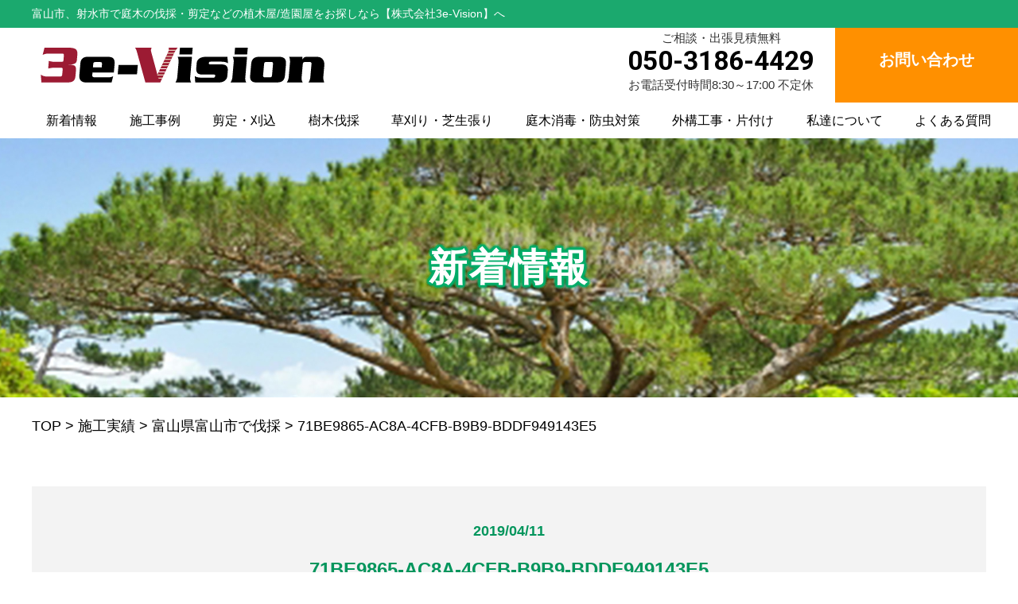

--- FILE ---
content_type: text/html; charset=UTF-8
request_url: https://toyama-bassai-sentei.com/result/%E5%AF%8C%E5%B1%B1%E7%9C%8C%E5%AF%8C%E5%B1%B1%E5%B8%82%E3%81%A7%E4%BC%90%E6%8E%A1/71be9865-ac8a-4cfb-b9b9-bddf949143e5/
body_size: 15624
content:

<!DOCTYPE html>
<html lang="ja">
<head>

<meta property="og:title" content="富山市で庭木の伐採剪定などの植木屋・造園屋 | 3e-Vision">
<meta property="og:type" content="company">
<meta property="og:url" content="https://toyama-bassai-sentei.com">
<meta property="og:site_name" content="富山市で庭木の伐採剪定などの植木屋・造園屋 | 3e-Vision">
<meta property="og:description" content="富山市・射水市を中心に富山県で庭木の伐採・剪定・刈り込みや草刈り・芝刈り、特殊伐採、外構・エクステリアなどの植木屋/造園屋をお探しなら【株式会社3e-Vision】へ">
<meta property="og:locale" content="ja_JP">
<meta property="og:image" content="https://toyama-bassai-sentei.com/wp-content/themes/bassai_cms_v2/images/meta_property_image.jpg">
<meta name="viewport" content="width=device-width,initial-scale=1.0,minimum-scale=1.0,maximum-scale=2.0,user-scalable=yes">
<!-- End Open Graph Protocol -->
<!--[if lt IE 9]>
<script type="text/javascript" src="http://html5shim.googlecode.com/svn/trunk/html5.js"></script>
<![endif]-->
<link rel="canonical" href="https://toyama-bassai-sentei.com" />
<link rel="icon" type="image/vnd.microsoft.icon" href="https://toyama-bassai-sentei.com/wp-content/themes/bassai_cms_v2/favicon.ico">
<link href="https://toyama-bassai-sentei.com/wp-content/themes/bassai_cms_v2/css/drawer.css" rel="stylesheet" type="text/css">
<link href="https://toyama-bassai-sentei.com/wp-content/themes/bassai_cms_v2/css/jquery.bxslider.css" rel="stylesheet" type="text/css">
<link href="https://toyama-bassai-sentei.com/wp-content/themes/bassai_cms_v2/style.css" rel="stylesheet" type="text/css">
<link href="https://fonts.googleapis.com/css?family=Lato" rel="stylesheet">
<link href="https://fonts.googleapis.com/css2?family=Roboto:wght@700&display=swap" rel="stylesheet">
<script type="text/javascript">
//Edge telリンク回避
if(!(navigator.userAgent.indexOf('iPhone') > 0 ) || navigator.userAgent.indexOf('Android') > 0 ){
  document.write('<meta name="format-detection" content="telephone=no">');
  }else{
}
//電話番号リンク
function smtel(telno){
  if((navigator.userAgent.indexOf('iPhone') > 0 ) || navigator.userAgent.indexOf('Android') > 0 ){
  document.write('<a href="tel:'+telno+'">'+telno+'</a>');
  }else{
  document.write(telno);
  }
}
</script>

<script type="text/javascript">
//▼ファイルの読み込みが完了したらLoaderを非表示とする
$(document).ready(function () {
	$('.bxslider').bxSlider();
});
//▼ファイルの読み込みが完了したらLoaderを非表示とする
$(window).load(function () {
	$("#loader").hide();
});
</script>
<!-- データレイヤーの変数を定義 -->
<script>
	window.dataLayer = window.dataLayer || [];
	var telnum = '050-3186-4429';
	dataLayer.push({'telnum':telnum});
</script>
<!-- end データレイヤーの変数を定義 -->
<!-- Google tag (gtag.js) -->
<script async src="https://www.googletagmanager.com/gtag/js?id=G-K3T6SW0FBG"></script>
<script>
  window.dataLayer = window.dataLayer || [];
  function gtag(){dataLayer.push(arguments);}
  gtag('js', new Date());

  gtag('config', 'G-K3T6SW0FBG');
</script>
<!-- Google tag (gtag.js) -->

		<!-- All in One SEO 4.9.0 - aioseo.com -->
		<title>71BE9865-AC8A-4CFB-B9B9-BDDF949143E5 | 富山市で庭木の伐採剪定などの植木屋・造園屋 | 3e-Vision</title>
	<meta name="robots" content="max-image-preview:large" />
	<meta name="author" content="admin_toyama-bassai-sentei"/>
	<link rel="canonical" href="https://toyama-bassai-sentei.com/result/%e5%af%8c%e5%b1%b1%e7%9c%8c%e5%af%8c%e5%b1%b1%e5%b8%82%e3%81%a7%e4%bc%90%e6%8e%a1/71be9865-ac8a-4cfb-b9b9-bddf949143e5/" />
	<meta name="generator" content="All in One SEO (AIOSEO) 4.9.0" />
		<script type="application/ld+json" class="aioseo-schema">
			{"@context":"https:\/\/schema.org","@graph":[{"@type":"BreadcrumbList","@id":"https:\/\/toyama-bassai-sentei.com\/result\/%e5%af%8c%e5%b1%b1%e7%9c%8c%e5%af%8c%e5%b1%b1%e5%b8%82%e3%81%a7%e4%bc%90%e6%8e%a1\/71be9865-ac8a-4cfb-b9b9-bddf949143e5\/#breadcrumblist","itemListElement":[{"@type":"ListItem","@id":"https:\/\/toyama-bassai-sentei.com#listItem","position":1,"name":"\u30db\u30fc\u30e0","item":"https:\/\/toyama-bassai-sentei.com","nextItem":{"@type":"ListItem","@id":"https:\/\/toyama-bassai-sentei.com\/result\/%e5%af%8c%e5%b1%b1%e7%9c%8c%e5%af%8c%e5%b1%b1%e5%b8%82%e3%81%a7%e4%bc%90%e6%8e%a1\/71be9865-ac8a-4cfb-b9b9-bddf949143e5\/#listItem","name":"71BE9865-AC8A-4CFB-B9B9-BDDF949143E5"}},{"@type":"ListItem","@id":"https:\/\/toyama-bassai-sentei.com\/result\/%e5%af%8c%e5%b1%b1%e7%9c%8c%e5%af%8c%e5%b1%b1%e5%b8%82%e3%81%a7%e4%bc%90%e6%8e%a1\/71be9865-ac8a-4cfb-b9b9-bddf949143e5\/#listItem","position":2,"name":"71BE9865-AC8A-4CFB-B9B9-BDDF949143E5","previousItem":{"@type":"ListItem","@id":"https:\/\/toyama-bassai-sentei.com#listItem","name":"\u30db\u30fc\u30e0"}}]},{"@type":"ItemPage","@id":"https:\/\/toyama-bassai-sentei.com\/result\/%e5%af%8c%e5%b1%b1%e7%9c%8c%e5%af%8c%e5%b1%b1%e5%b8%82%e3%81%a7%e4%bc%90%e6%8e%a1\/71be9865-ac8a-4cfb-b9b9-bddf949143e5\/#itempage","url":"https:\/\/toyama-bassai-sentei.com\/result\/%e5%af%8c%e5%b1%b1%e7%9c%8c%e5%af%8c%e5%b1%b1%e5%b8%82%e3%81%a7%e4%bc%90%e6%8e%a1\/71be9865-ac8a-4cfb-b9b9-bddf949143e5\/","name":"71BE9865-AC8A-4CFB-B9B9-BDDF949143E5 | \u5bcc\u5c71\u5e02\u3067\u5ead\u6728\u306e\u4f10\u63a1\u526a\u5b9a\u306a\u3069\u306e\u690d\u6728\u5c4b\u30fb\u9020\u5712\u5c4b | 3e-Vision","inLanguage":"ja","isPartOf":{"@id":"https:\/\/toyama-bassai-sentei.com\/#website"},"breadcrumb":{"@id":"https:\/\/toyama-bassai-sentei.com\/result\/%e5%af%8c%e5%b1%b1%e7%9c%8c%e5%af%8c%e5%b1%b1%e5%b8%82%e3%81%a7%e4%bc%90%e6%8e%a1\/71be9865-ac8a-4cfb-b9b9-bddf949143e5\/#breadcrumblist"},"author":{"@id":"https:\/\/toyama-bassai-sentei.com\/author\/admin_toyama-bassai-sentei\/#author"},"creator":{"@id":"https:\/\/toyama-bassai-sentei.com\/author\/admin_toyama-bassai-sentei\/#author"},"datePublished":"2019-04-11T21:44:39+09:00","dateModified":"2019-04-11T21:44:39+09:00"},{"@type":"Organization","@id":"https:\/\/toyama-bassai-sentei.com\/#organization","name":"\u682a\u5f0f\u4f1a\u793e3e-Vision","description":"\u5bcc\u5c71\u5e02\u30fb\u5c04\u6c34\u5e02\u3092\u4e2d\u5fc3\u306b\u5bcc\u5c71\u770c\u3067\u5ead\u6728\u306e\u4f10\u63a1\u30fb\u526a\u5b9a\u30fb\u5208\u308a\u8fbc\u307f\u3084\u8349\u5208\u308a\u30fb\u829d\u5208\u308a\u3001\u7279\u6b8a\u4f10\u63a1\u3001\u5916\u69cb\u30fb\u30a8\u30af\u30b9\u30c6\u30ea\u30a2\u306a\u3069\u306e\u690d\u6728\u5c4b\/\u9020\u5712\u5c4b\u3092\u304a\u63a2\u3057\u306a\u3089\u3010\u682a\u5f0f\u4f1a\u793e3e-Vision\u3011\u3078","url":"https:\/\/toyama-bassai-sentei.com\/"},{"@type":"Person","@id":"https:\/\/toyama-bassai-sentei.com\/author\/admin_toyama-bassai-sentei\/#author","url":"https:\/\/toyama-bassai-sentei.com\/author\/admin_toyama-bassai-sentei\/","name":"admin_toyama-bassai-sentei","image":{"@type":"ImageObject","@id":"https:\/\/toyama-bassai-sentei.com\/result\/%e5%af%8c%e5%b1%b1%e7%9c%8c%e5%af%8c%e5%b1%b1%e5%b8%82%e3%81%a7%e4%bc%90%e6%8e%a1\/71be9865-ac8a-4cfb-b9b9-bddf949143e5\/#authorImage","url":"https:\/\/secure.gravatar.com\/avatar\/f743079c54aab37d87934a75c1097578?s=96&d=mm&r=g","width":96,"height":96,"caption":"admin_toyama-bassai-sentei"}},{"@type":"WebSite","@id":"https:\/\/toyama-bassai-sentei.com\/#website","url":"https:\/\/toyama-bassai-sentei.com\/","name":"\u5bcc\u5c71\u5e02\u3067\u5ead\u6728\u306e\u4f10\u63a1\u526a\u5b9a\u306a\u3069\u306e\u690d\u6728\u5c4b\u30fb\u9020\u5712\u5c4b | 3e-Vision","description":"\u5bcc\u5c71\u5e02\u30fb\u5c04\u6c34\u5e02\u3092\u4e2d\u5fc3\u306b\u5bcc\u5c71\u770c\u3067\u5ead\u6728\u306e\u4f10\u63a1\u30fb\u526a\u5b9a\u30fb\u5208\u308a\u8fbc\u307f\u3084\u8349\u5208\u308a\u30fb\u829d\u5208\u308a\u3001\u7279\u6b8a\u4f10\u63a1\u3001\u5916\u69cb\u30fb\u30a8\u30af\u30b9\u30c6\u30ea\u30a2\u306a\u3069\u306e\u690d\u6728\u5c4b\/\u9020\u5712\u5c4b\u3092\u304a\u63a2\u3057\u306a\u3089\u3010\u682a\u5f0f\u4f1a\u793e3e-Vision\u3011\u3078","inLanguage":"ja","publisher":{"@id":"https:\/\/toyama-bassai-sentei.com\/#organization"}}]}
		</script>
		<!-- All in One SEO -->

		<style>img:is([sizes="auto" i], [sizes^="auto," i]) { contain-intrinsic-size: 3000px 1500px }</style>
		<link rel="alternate" type="application/rss+xml" title="富山市で庭木の伐採剪定などの植木屋・造園屋 | 3e-Vision &raquo; 71BE9865-AC8A-4CFB-B9B9-BDDF949143E5 のコメントのフィード" href="https://toyama-bassai-sentei.com/result/%e5%af%8c%e5%b1%b1%e7%9c%8c%e5%af%8c%e5%b1%b1%e5%b8%82%e3%81%a7%e4%bc%90%e6%8e%a1/71be9865-ac8a-4cfb-b9b9-bddf949143e5/feed/" />
		<style>
			.lazyload,
			.lazyloading {
				max-width: 100%;
			}
		</style>
		<script type="text/javascript">
/* <![CDATA[ */
window._wpemojiSettings = {"baseUrl":"https:\/\/s.w.org\/images\/core\/emoji\/14.0.0\/72x72\/","ext":".png","svgUrl":"https:\/\/s.w.org\/images\/core\/emoji\/14.0.0\/svg\/","svgExt":".svg","source":{"concatemoji":"https:\/\/toyama-bassai-sentei.com\/wp-includes\/js\/wp-emoji-release.min.js?ver=6.4.7"}};
/*! This file is auto-generated */
!function(i,n){var o,s,e;function c(e){try{var t={supportTests:e,timestamp:(new Date).valueOf()};sessionStorage.setItem(o,JSON.stringify(t))}catch(e){}}function p(e,t,n){e.clearRect(0,0,e.canvas.width,e.canvas.height),e.fillText(t,0,0);var t=new Uint32Array(e.getImageData(0,0,e.canvas.width,e.canvas.height).data),r=(e.clearRect(0,0,e.canvas.width,e.canvas.height),e.fillText(n,0,0),new Uint32Array(e.getImageData(0,0,e.canvas.width,e.canvas.height).data));return t.every(function(e,t){return e===r[t]})}function u(e,t,n){switch(t){case"flag":return n(e,"\ud83c\udff3\ufe0f\u200d\u26a7\ufe0f","\ud83c\udff3\ufe0f\u200b\u26a7\ufe0f")?!1:!n(e,"\ud83c\uddfa\ud83c\uddf3","\ud83c\uddfa\u200b\ud83c\uddf3")&&!n(e,"\ud83c\udff4\udb40\udc67\udb40\udc62\udb40\udc65\udb40\udc6e\udb40\udc67\udb40\udc7f","\ud83c\udff4\u200b\udb40\udc67\u200b\udb40\udc62\u200b\udb40\udc65\u200b\udb40\udc6e\u200b\udb40\udc67\u200b\udb40\udc7f");case"emoji":return!n(e,"\ud83e\udef1\ud83c\udffb\u200d\ud83e\udef2\ud83c\udfff","\ud83e\udef1\ud83c\udffb\u200b\ud83e\udef2\ud83c\udfff")}return!1}function f(e,t,n){var r="undefined"!=typeof WorkerGlobalScope&&self instanceof WorkerGlobalScope?new OffscreenCanvas(300,150):i.createElement("canvas"),a=r.getContext("2d",{willReadFrequently:!0}),o=(a.textBaseline="top",a.font="600 32px Arial",{});return e.forEach(function(e){o[e]=t(a,e,n)}),o}function t(e){var t=i.createElement("script");t.src=e,t.defer=!0,i.head.appendChild(t)}"undefined"!=typeof Promise&&(o="wpEmojiSettingsSupports",s=["flag","emoji"],n.supports={everything:!0,everythingExceptFlag:!0},e=new Promise(function(e){i.addEventListener("DOMContentLoaded",e,{once:!0})}),new Promise(function(t){var n=function(){try{var e=JSON.parse(sessionStorage.getItem(o));if("object"==typeof e&&"number"==typeof e.timestamp&&(new Date).valueOf()<e.timestamp+604800&&"object"==typeof e.supportTests)return e.supportTests}catch(e){}return null}();if(!n){if("undefined"!=typeof Worker&&"undefined"!=typeof OffscreenCanvas&&"undefined"!=typeof URL&&URL.createObjectURL&&"undefined"!=typeof Blob)try{var e="postMessage("+f.toString()+"("+[JSON.stringify(s),u.toString(),p.toString()].join(",")+"));",r=new Blob([e],{type:"text/javascript"}),a=new Worker(URL.createObjectURL(r),{name:"wpTestEmojiSupports"});return void(a.onmessage=function(e){c(n=e.data),a.terminate(),t(n)})}catch(e){}c(n=f(s,u,p))}t(n)}).then(function(e){for(var t in e)n.supports[t]=e[t],n.supports.everything=n.supports.everything&&n.supports[t],"flag"!==t&&(n.supports.everythingExceptFlag=n.supports.everythingExceptFlag&&n.supports[t]);n.supports.everythingExceptFlag=n.supports.everythingExceptFlag&&!n.supports.flag,n.DOMReady=!1,n.readyCallback=function(){n.DOMReady=!0}}).then(function(){return e}).then(function(){var e;n.supports.everything||(n.readyCallback(),(e=n.source||{}).concatemoji?t(e.concatemoji):e.wpemoji&&e.twemoji&&(t(e.twemoji),t(e.wpemoji)))}))}((window,document),window._wpemojiSettings);
/* ]]> */
</script>
<style id='wp-emoji-styles-inline-css' type='text/css'>

	img.wp-smiley, img.emoji {
		display: inline !important;
		border: none !important;
		box-shadow: none !important;
		height: 1em !important;
		width: 1em !important;
		margin: 0 0.07em !important;
		vertical-align: -0.1em !important;
		background: none !important;
		padding: 0 !important;
	}
</style>
<link rel='stylesheet' id='wp-block-library-css' href='https://toyama-bassai-sentei.com/wp-includes/css/dist/block-library/style.min.css?ver=6.4.7' type='text/css' media='all' />
<link rel='stylesheet' id='aioseo/css/src/vue/standalone/blocks/table-of-contents/global.scss-css' href='https://toyama-bassai-sentei.com/wp-content/plugins/all-in-one-seo-pack/dist/Lite/assets/css/table-of-contents/global.e90f6d47.css?ver=4.9.0' type='text/css' media='all' />
<style id='classic-theme-styles-inline-css' type='text/css'>
/*! This file is auto-generated */
.wp-block-button__link{color:#fff;background-color:#32373c;border-radius:9999px;box-shadow:none;text-decoration:none;padding:calc(.667em + 2px) calc(1.333em + 2px);font-size:1.125em}.wp-block-file__button{background:#32373c;color:#fff;text-decoration:none}
</style>
<style id='global-styles-inline-css' type='text/css'>
body{--wp--preset--color--black: #000000;--wp--preset--color--cyan-bluish-gray: #abb8c3;--wp--preset--color--white: #ffffff;--wp--preset--color--pale-pink: #f78da7;--wp--preset--color--vivid-red: #cf2e2e;--wp--preset--color--luminous-vivid-orange: #ff6900;--wp--preset--color--luminous-vivid-amber: #fcb900;--wp--preset--color--light-green-cyan: #7bdcb5;--wp--preset--color--vivid-green-cyan: #00d084;--wp--preset--color--pale-cyan-blue: #8ed1fc;--wp--preset--color--vivid-cyan-blue: #0693e3;--wp--preset--color--vivid-purple: #9b51e0;--wp--preset--gradient--vivid-cyan-blue-to-vivid-purple: linear-gradient(135deg,rgba(6,147,227,1) 0%,rgb(155,81,224) 100%);--wp--preset--gradient--light-green-cyan-to-vivid-green-cyan: linear-gradient(135deg,rgb(122,220,180) 0%,rgb(0,208,130) 100%);--wp--preset--gradient--luminous-vivid-amber-to-luminous-vivid-orange: linear-gradient(135deg,rgba(252,185,0,1) 0%,rgba(255,105,0,1) 100%);--wp--preset--gradient--luminous-vivid-orange-to-vivid-red: linear-gradient(135deg,rgba(255,105,0,1) 0%,rgb(207,46,46) 100%);--wp--preset--gradient--very-light-gray-to-cyan-bluish-gray: linear-gradient(135deg,rgb(238,238,238) 0%,rgb(169,184,195) 100%);--wp--preset--gradient--cool-to-warm-spectrum: linear-gradient(135deg,rgb(74,234,220) 0%,rgb(151,120,209) 20%,rgb(207,42,186) 40%,rgb(238,44,130) 60%,rgb(251,105,98) 80%,rgb(254,248,76) 100%);--wp--preset--gradient--blush-light-purple: linear-gradient(135deg,rgb(255,206,236) 0%,rgb(152,150,240) 100%);--wp--preset--gradient--blush-bordeaux: linear-gradient(135deg,rgb(254,205,165) 0%,rgb(254,45,45) 50%,rgb(107,0,62) 100%);--wp--preset--gradient--luminous-dusk: linear-gradient(135deg,rgb(255,203,112) 0%,rgb(199,81,192) 50%,rgb(65,88,208) 100%);--wp--preset--gradient--pale-ocean: linear-gradient(135deg,rgb(255,245,203) 0%,rgb(182,227,212) 50%,rgb(51,167,181) 100%);--wp--preset--gradient--electric-grass: linear-gradient(135deg,rgb(202,248,128) 0%,rgb(113,206,126) 100%);--wp--preset--gradient--midnight: linear-gradient(135deg,rgb(2,3,129) 0%,rgb(40,116,252) 100%);--wp--preset--font-size--small: 13px;--wp--preset--font-size--medium: 20px;--wp--preset--font-size--large: 36px;--wp--preset--font-size--x-large: 42px;--wp--preset--spacing--20: 0.44rem;--wp--preset--spacing--30: 0.67rem;--wp--preset--spacing--40: 1rem;--wp--preset--spacing--50: 1.5rem;--wp--preset--spacing--60: 2.25rem;--wp--preset--spacing--70: 3.38rem;--wp--preset--spacing--80: 5.06rem;--wp--preset--shadow--natural: 6px 6px 9px rgba(0, 0, 0, 0.2);--wp--preset--shadow--deep: 12px 12px 50px rgba(0, 0, 0, 0.4);--wp--preset--shadow--sharp: 6px 6px 0px rgba(0, 0, 0, 0.2);--wp--preset--shadow--outlined: 6px 6px 0px -3px rgba(255, 255, 255, 1), 6px 6px rgba(0, 0, 0, 1);--wp--preset--shadow--crisp: 6px 6px 0px rgba(0, 0, 0, 1);}:where(.is-layout-flex){gap: 0.5em;}:where(.is-layout-grid){gap: 0.5em;}body .is-layout-flow > .alignleft{float: left;margin-inline-start: 0;margin-inline-end: 2em;}body .is-layout-flow > .alignright{float: right;margin-inline-start: 2em;margin-inline-end: 0;}body .is-layout-flow > .aligncenter{margin-left: auto !important;margin-right: auto !important;}body .is-layout-constrained > .alignleft{float: left;margin-inline-start: 0;margin-inline-end: 2em;}body .is-layout-constrained > .alignright{float: right;margin-inline-start: 2em;margin-inline-end: 0;}body .is-layout-constrained > .aligncenter{margin-left: auto !important;margin-right: auto !important;}body .is-layout-constrained > :where(:not(.alignleft):not(.alignright):not(.alignfull)){max-width: var(--wp--style--global--content-size);margin-left: auto !important;margin-right: auto !important;}body .is-layout-constrained > .alignwide{max-width: var(--wp--style--global--wide-size);}body .is-layout-flex{display: flex;}body .is-layout-flex{flex-wrap: wrap;align-items: center;}body .is-layout-flex > *{margin: 0;}body .is-layout-grid{display: grid;}body .is-layout-grid > *{margin: 0;}:where(.wp-block-columns.is-layout-flex){gap: 2em;}:where(.wp-block-columns.is-layout-grid){gap: 2em;}:where(.wp-block-post-template.is-layout-flex){gap: 1.25em;}:where(.wp-block-post-template.is-layout-grid){gap: 1.25em;}.has-black-color{color: var(--wp--preset--color--black) !important;}.has-cyan-bluish-gray-color{color: var(--wp--preset--color--cyan-bluish-gray) !important;}.has-white-color{color: var(--wp--preset--color--white) !important;}.has-pale-pink-color{color: var(--wp--preset--color--pale-pink) !important;}.has-vivid-red-color{color: var(--wp--preset--color--vivid-red) !important;}.has-luminous-vivid-orange-color{color: var(--wp--preset--color--luminous-vivid-orange) !important;}.has-luminous-vivid-amber-color{color: var(--wp--preset--color--luminous-vivid-amber) !important;}.has-light-green-cyan-color{color: var(--wp--preset--color--light-green-cyan) !important;}.has-vivid-green-cyan-color{color: var(--wp--preset--color--vivid-green-cyan) !important;}.has-pale-cyan-blue-color{color: var(--wp--preset--color--pale-cyan-blue) !important;}.has-vivid-cyan-blue-color{color: var(--wp--preset--color--vivid-cyan-blue) !important;}.has-vivid-purple-color{color: var(--wp--preset--color--vivid-purple) !important;}.has-black-background-color{background-color: var(--wp--preset--color--black) !important;}.has-cyan-bluish-gray-background-color{background-color: var(--wp--preset--color--cyan-bluish-gray) !important;}.has-white-background-color{background-color: var(--wp--preset--color--white) !important;}.has-pale-pink-background-color{background-color: var(--wp--preset--color--pale-pink) !important;}.has-vivid-red-background-color{background-color: var(--wp--preset--color--vivid-red) !important;}.has-luminous-vivid-orange-background-color{background-color: var(--wp--preset--color--luminous-vivid-orange) !important;}.has-luminous-vivid-amber-background-color{background-color: var(--wp--preset--color--luminous-vivid-amber) !important;}.has-light-green-cyan-background-color{background-color: var(--wp--preset--color--light-green-cyan) !important;}.has-vivid-green-cyan-background-color{background-color: var(--wp--preset--color--vivid-green-cyan) !important;}.has-pale-cyan-blue-background-color{background-color: var(--wp--preset--color--pale-cyan-blue) !important;}.has-vivid-cyan-blue-background-color{background-color: var(--wp--preset--color--vivid-cyan-blue) !important;}.has-vivid-purple-background-color{background-color: var(--wp--preset--color--vivid-purple) !important;}.has-black-border-color{border-color: var(--wp--preset--color--black) !important;}.has-cyan-bluish-gray-border-color{border-color: var(--wp--preset--color--cyan-bluish-gray) !important;}.has-white-border-color{border-color: var(--wp--preset--color--white) !important;}.has-pale-pink-border-color{border-color: var(--wp--preset--color--pale-pink) !important;}.has-vivid-red-border-color{border-color: var(--wp--preset--color--vivid-red) !important;}.has-luminous-vivid-orange-border-color{border-color: var(--wp--preset--color--luminous-vivid-orange) !important;}.has-luminous-vivid-amber-border-color{border-color: var(--wp--preset--color--luminous-vivid-amber) !important;}.has-light-green-cyan-border-color{border-color: var(--wp--preset--color--light-green-cyan) !important;}.has-vivid-green-cyan-border-color{border-color: var(--wp--preset--color--vivid-green-cyan) !important;}.has-pale-cyan-blue-border-color{border-color: var(--wp--preset--color--pale-cyan-blue) !important;}.has-vivid-cyan-blue-border-color{border-color: var(--wp--preset--color--vivid-cyan-blue) !important;}.has-vivid-purple-border-color{border-color: var(--wp--preset--color--vivid-purple) !important;}.has-vivid-cyan-blue-to-vivid-purple-gradient-background{background: var(--wp--preset--gradient--vivid-cyan-blue-to-vivid-purple) !important;}.has-light-green-cyan-to-vivid-green-cyan-gradient-background{background: var(--wp--preset--gradient--light-green-cyan-to-vivid-green-cyan) !important;}.has-luminous-vivid-amber-to-luminous-vivid-orange-gradient-background{background: var(--wp--preset--gradient--luminous-vivid-amber-to-luminous-vivid-orange) !important;}.has-luminous-vivid-orange-to-vivid-red-gradient-background{background: var(--wp--preset--gradient--luminous-vivid-orange-to-vivid-red) !important;}.has-very-light-gray-to-cyan-bluish-gray-gradient-background{background: var(--wp--preset--gradient--very-light-gray-to-cyan-bluish-gray) !important;}.has-cool-to-warm-spectrum-gradient-background{background: var(--wp--preset--gradient--cool-to-warm-spectrum) !important;}.has-blush-light-purple-gradient-background{background: var(--wp--preset--gradient--blush-light-purple) !important;}.has-blush-bordeaux-gradient-background{background: var(--wp--preset--gradient--blush-bordeaux) !important;}.has-luminous-dusk-gradient-background{background: var(--wp--preset--gradient--luminous-dusk) !important;}.has-pale-ocean-gradient-background{background: var(--wp--preset--gradient--pale-ocean) !important;}.has-electric-grass-gradient-background{background: var(--wp--preset--gradient--electric-grass) !important;}.has-midnight-gradient-background{background: var(--wp--preset--gradient--midnight) !important;}.has-small-font-size{font-size: var(--wp--preset--font-size--small) !important;}.has-medium-font-size{font-size: var(--wp--preset--font-size--medium) !important;}.has-large-font-size{font-size: var(--wp--preset--font-size--large) !important;}.has-x-large-font-size{font-size: var(--wp--preset--font-size--x-large) !important;}
.wp-block-navigation a:where(:not(.wp-element-button)){color: inherit;}
:where(.wp-block-post-template.is-layout-flex){gap: 1.25em;}:where(.wp-block-post-template.is-layout-grid){gap: 1.25em;}
:where(.wp-block-columns.is-layout-flex){gap: 2em;}:where(.wp-block-columns.is-layout-grid){gap: 2em;}
.wp-block-pullquote{font-size: 1.5em;line-height: 1.6;}
</style>
<script type="text/javascript" src="https://toyama-bassai-sentei.com/wp-includes/js/jquery/jquery.min.js?ver=3.7.1" id="jquery-core-js"></script>
<script type="text/javascript" src="https://toyama-bassai-sentei.com/wp-includes/js/jquery/jquery-migrate.min.js?ver=3.4.1" id="jquery-migrate-js"></script>
<link rel="https://api.w.org/" href="https://toyama-bassai-sentei.com/wp-json/" /><link rel="alternate" type="application/json" href="https://toyama-bassai-sentei.com/wp-json/wp/v2/media/770" /><link rel="EditURI" type="application/rsd+xml" title="RSD" href="https://toyama-bassai-sentei.com/xmlrpc.php?rsd" />
<meta name="generator" content="WordPress 6.4.7" />
<link rel='shortlink' href='https://toyama-bassai-sentei.com/?p=770' />
<link rel="alternate" type="application/json+oembed" href="https://toyama-bassai-sentei.com/wp-json/oembed/1.0/embed?url=https%3A%2F%2Ftoyama-bassai-sentei.com%2Fresult%2F%25e5%25af%258c%25e5%25b1%25b1%25e7%259c%258c%25e5%25af%258c%25e5%25b1%25b1%25e5%25b8%2582%25e3%2581%25a7%25e4%25bc%2590%25e6%258e%25a1%2F71be9865-ac8a-4cfb-b9b9-bddf949143e5%2F" />
<link rel="alternate" type="text/xml+oembed" href="https://toyama-bassai-sentei.com/wp-json/oembed/1.0/embed?url=https%3A%2F%2Ftoyama-bassai-sentei.com%2Fresult%2F%25e5%25af%258c%25e5%25b1%25b1%25e7%259c%258c%25e5%25af%258c%25e5%25b1%25b1%25e5%25b8%2582%25e3%2581%25a7%25e4%25bc%2590%25e6%258e%25a1%2F71be9865-ac8a-4cfb-b9b9-bddf949143e5%2F&#038;format=xml" />
		<script>
			document.documentElement.className = document.documentElement.className.replace('no-js', 'js');
		</script>
				<style>
			.no-js img.lazyload {
				display: none;
			}

			figure.wp-block-image img.lazyloading {
				min-width: 150px;
			}

			.lazyload,
			.lazyloading {
				--smush-placeholder-width: 100px;
				--smush-placeholder-aspect-ratio: 1/1;
				width: var(--smush-image-width, var(--smush-placeholder-width)) !important;
				aspect-ratio: var(--smush-image-aspect-ratio, var(--smush-placeholder-aspect-ratio)) !important;
			}

						.lazyload, .lazyloading {
				opacity: 0;
			}

			.lazyloaded {
				opacity: 1;
				transition: opacity 400ms;
				transition-delay: 0ms;
			}

					</style>
		<noscript><style>.lazyload[data-src]{display:none !important;}</style></noscript><style>.lazyload{background-image:none !important;}.lazyload:before{background-image:none !important;}</style></head>
<body class="drawer drawer--right">

<div id="top">
<!-- ハンバーガーボタン -->
<button type="button" class="drawer-toggle drawer-hamburger sidemenu">
    <span class="tit">メニュー</span>
    <span class="sr-only">toggle navigation</span>
    <span class="drawer-hamburger-icon"></span>
</button>
<nav class="drawer-nav">
    <ul class="drawer-menu">
        <li class="white">メニュー</li>
        <li><a href="https://toyama-bassai-sentei.com">TOP</a></li>
        <li><a href="https://toyama-bassai-sentei.com/result/">施工事例</a></li>
        <li><a href="https://toyama-bassai-sentei.com/news/">新着情報</a></li>
        <li><a href="https://toyama-bassai-sentei.com/pruning/">剪定・刈込</a></li>
        <li><a href="https://toyama-bassai-sentei.com/felling/">樹木伐採</a></li>
        <li><a href="https://toyama-bassai-sentei.com/mowing/">草刈り・芝生張り</a></li>
        <li><a href="https://toyama-bassai-sentei.com/disinfect/">庭木消毒・防虫対策</a></li>
        <li><a href="https://toyama-bassai-sentei.com/exterior/">外構工事・片付け</a></li>
        <li><a href="https://toyama-bassai-sentei.com/company/">私達について</a></li>
        <li><a href="https://toyama-bassai-sentei.com/faq/">よくある質問</a></li>
        <li><a href="https://toyama-bassai-sentei.com/contact/">お問い合わせ</a></li>
        <li>
            <div class="telarea cf textC bgGray">
                <p>お気軽にお電話、お問い合わせください</p>
                <div class="number">
                    <div class="tel"><script type="text/javascript">smtel('050-3186-4429');</script></div>
                </div>
                <p>8:30～17:00不定休</p>
                <p class="contact"><a href="https://toyama-bassai-sentei.com/contact/"><img data-src="https://toyama-bassai-sentei.com/wp-content/themes/bassai_cms_v2/images/header/btnContact.png" alt="メールはこちら" src="[data-uri]" class="lazyload" style="--smush-placeholder-width: 216px; --smush-placeholder-aspect-ratio: 216/37;"></a></p>
            </div><!-- .telarea end -->
        </li>
    </ul>
</nav>
<header id="header">
    <p class="telArea sp">
        <span class="img">
            <a href="tel:050-3186-4429"><img data-src="https://toyama-bassai-sentei.com/wp-content/themes/bassai_cms_v2/images/header/tel_btn.png" alt="tel" src="[data-uri]" class="lazyload" style="--smush-placeholder-width: 99px; --smush-placeholder-aspect-ratio: 99/99;"></a>
        </span>
    </p>
    <div class="upper">
        <div class="contentWrp white">
            <h1>富山市、射水市で庭木の伐採・剪定などの植木屋/造園屋をお探しなら【株式会社3e-Vision】へ</h1>
        </div><!-- .inner end -->
    </div><!-- .upper end -->
    <div class="lower">
        <h2 class="logoArea">
            <a href="https://toyama-bassai-sentei.com/">
                <span class="shopname"><img data-src="https://toyama-bassai-sentei.com/wp-content/themes/bassai_cms_v2/images/header/3e-vision.png" alt="3e-vision" src="[data-uri]" class="lazyload" style="--smush-placeholder-width: 357px; --smush-placeholder-aspect-ratio: 357/44;"></span>
            </a>
        </h2>
        <!-- <p class="cardArea img pc"><img data-src="https://toyama-bassai-sentei.com/wp-content/themes/bassai_cms_v2/images/header/card.png" alt="クレジットカード対応" src="[data-uri]" class="lazyload" style="--smush-placeholder-width: 447px; --smush-placeholder-aspect-ratio: 447/91;"></p> -->
        <div class="telArea textC pc">
            <p class="sodan pc">ご相談・出張見積無料</p>
            <p class="tel">
                <span class="pc">
                    <span class="num roboto"><a href="https://toyama-bassai-sentei.com/tel/">050-3186-4429</a></span>
                </span>
            </p>
            <p class="time pc">お電話受付時間8:30～17:00&nbsp;不定休</p>
        </div>
        <p class="contact pc btn bold"><a href="https://toyama-bassai-sentei.com/contact/"></a>お問い合わせ</p>
    </div><!-- .lower end -->
</header>
<div class="g_naviWrap pc">
    <nav id="gnav" class="textC">
        <ul class="flex flex2">
            <li><a href="https://toyama-bassai-sentei.com/news/">新着情報</a></li>
            <li><a href="https://toyama-bassai-sentei.com/result/">施工事例</a></li>
            <li><a href="https://toyama-bassai-sentei.com/pruning/">剪定・刈込</a></li>
            <li><a href="https://toyama-bassai-sentei.com/felling/">樹木伐採</a></li>
            <li><a href="https://toyama-bassai-sentei.com/mowing/">草刈り・芝生張り</a></li>
            <li><a href="https://toyama-bassai-sentei.com/disinfect/">庭木消毒・防虫対策</a></li>
            <li><a href="https://toyama-bassai-sentei.com/exterior/">外構工事・片付け</a></li>
            <li><a href="https://toyama-bassai-sentei.com/company/">私達について</a></li>
            <li><a href="https://toyama-bassai-sentei.com/faq/">よくある質問</a></li>
        </ul>
    </nav>
</div>

<div id="mainImage" class="news">
    <div class="mainTit">
        <h1>新着情報</h1>
    </div>
</div><!-- .main_title -->

<!-- ▼breadcrumb start -->
<div class="breadcrumb">
    <div class="contentWrp">
        <!-- Breadcrumb NavXT 7.4.1 -->
<span property="itemListElement" typeof="ListItem"><a property="item" typeof="WebPage" title="TOPへ移動" href="https://toyama-bassai-sentei.com" class="home"><span property="name">TOP</span></a><meta property="position" content="1"></span> &gt; <span property="itemListElement" typeof="ListItem"><a property="item" typeof="WebPage" title="施工実績へ移動" href="https://toyama-bassai-sentei.com/result/" class="archive post-result-archive"><span property="name">施工実績</span></a><meta property="position" content="2"></span> &gt; <span property="itemListElement" typeof="ListItem"><a property="item" typeof="WebPage" title="富山県富山市で伐採へ移動" href="https://toyama-bassai-sentei.com/result/%e5%af%8c%e5%b1%b1%e7%9c%8c%e5%af%8c%e5%b1%b1%e5%b8%82%e3%81%a7%e4%bc%90%e6%8e%a1/" class="post post-result"><span property="name">富山県富山市で伐採</span></a><meta property="position" content="3"></span> &gt; <span property="itemListElement" typeof="ListItem"><span property="name">71BE9865-AC8A-4CFB-B9B9-BDDF949143E5</span><meta property="position" content="4"></span>    </div>
</div>
<!-- ▲breadcrumb　end -->

<div id="result">
        <section class="result news">
        <div class="contentWrp">
            <div class="archivePost bgF3">
                <article>
                    <p class="date fs18 bold">2019/04/11</p>
                    <h2 class="h3">71BE9865-AC8A-4CFB-B9B9-BDDF949143E5</h2>
                                        <div class="txt freeeditor mt50"><p class="attachment"><a href='https://toyama-bassai-sentei.com/wp-content/uploads/2019/04/71BE9865-AC8A-4CFB-B9B9-BDDF949143E5-scaled.jpeg'><img fetchpriority="high" decoding="async" width="225" height="300" src="[data-uri]" class="attachment-medium size-medium lazyload" alt=""   data-src="https://toyama-bassai-sentei.com/wp-content/uploads/2019/04/71BE9865-AC8A-4CFB-B9B9-BDDF949143E5-225x300.jpeg" data-srcset="https://toyama-bassai-sentei.com/wp-content/uploads/2019/04/71BE9865-AC8A-4CFB-B9B9-BDDF949143E5-225x300.jpeg 225w, https://toyama-bassai-sentei.com/wp-content/uploads/2019/04/71BE9865-AC8A-4CFB-B9B9-BDDF949143E5-768x1024.jpeg 768w, https://toyama-bassai-sentei.com/wp-content/uploads/2019/04/71BE9865-AC8A-4CFB-B9B9-BDDF949143E5-1152x1536.jpeg 1152w, https://toyama-bassai-sentei.com/wp-content/uploads/2019/04/71BE9865-AC8A-4CFB-B9B9-BDDF949143E5-1536x2048.jpeg 1536w, https://toyama-bassai-sentei.com/wp-content/uploads/2019/04/71BE9865-AC8A-4CFB-B9B9-BDDF949143E5-scaled.jpeg 1920w" data-sizes="auto" data-eio-rwidth="225" data-eio-rheight="300" /><noscript><img fetchpriority="high" decoding="async" width="225" height="300" src="https://toyama-bassai-sentei.com/wp-content/uploads/2019/04/71BE9865-AC8A-4CFB-B9B9-BDDF949143E5-225x300.jpeg" class="attachment-medium size-medium" alt="" srcset="https://toyama-bassai-sentei.com/wp-content/uploads/2019/04/71BE9865-AC8A-4CFB-B9B9-BDDF949143E5-225x300.jpeg 225w, https://toyama-bassai-sentei.com/wp-content/uploads/2019/04/71BE9865-AC8A-4CFB-B9B9-BDDF949143E5-768x1024.jpeg 768w, https://toyama-bassai-sentei.com/wp-content/uploads/2019/04/71BE9865-AC8A-4CFB-B9B9-BDDF949143E5-1152x1536.jpeg 1152w, https://toyama-bassai-sentei.com/wp-content/uploads/2019/04/71BE9865-AC8A-4CFB-B9B9-BDDF949143E5-1536x2048.jpeg 1536w, https://toyama-bassai-sentei.com/wp-content/uploads/2019/04/71BE9865-AC8A-4CFB-B9B9-BDDF949143E5-scaled.jpeg 1920w" sizes="(max-width: 225px) 100vw, 225px" data-eio="l" /></noscript></a></p>
</div>
                </article>
            </div><!-- .archivePost -->
        </div>
	</section><!-- #casetop end -->
        
    <section class="pagenav">
        <div class="contentWrp">
            <div class="flex flex1">
                <p class="left">
                                </p>
                <p class="btn"><a href="https://toyama-bassai-sentei.com/result/"></a>一覧に戻る</p>
                <p class="right">
                                </p>
            </div>
        </div>
    </section>
</div><!-- #case-detail end -->

<article>
    <section class="page voice pt100 pb100">
        <div class="contentWrpS">
            <h2 class="img"><img data-src="https://toyama-bassai-sentei.com/wp-content/themes/bassai_cms_v2/images/voice/h2.png" alt="お客様の声" src="[data-uri]" class="lazyload" style="--smush-placeholder-width: 467px; --smush-placeholder-aspect-ratio: 467/100;"></h2>
            <ul class="flex flex1 flex-wrap col3">
                <li>
                    <h3>富山県高岡市<br>お庭草刈り・敷砂利</h3>
                    <div class="bgWhite">
                        <p class="img"><img data-src="https://toyama-bassai-sentei.com/wp-content/themes/bassai_cms_v2/images/voice/voice01.jpg" alt="" src="[data-uri]" class="lazyload" style="--smush-placeholder-width: 350px; --smush-placeholder-aspect-ratio: 350/390;"></p>
                        <p class="txt fs20">お庭に生い茂った雑草を刈り、整地、敷砂利いたしました。</p>
                    </div>
                </li>
                <li>
                    <h3>富山県高岡市<br>伐根</h3>
                    <div class="bgWhite">
                        <p class="img"><img data-src="https://toyama-bassai-sentei.com/wp-content/themes/bassai_cms_v2/images/voice/voice02.jpg" alt="" src="[data-uri]" class="lazyload" style="--smush-placeholder-width: 350px; --smush-placeholder-aspect-ratio: 350/390;"></p>
                        <p class="txt fs20">お庭の壁の際に植えていた植木を伐根いたしました。</p>
                    </div>
                </li>
                <li>
                    <h3>富山県富山市<br>お庭作り</h3>
                    <div class="bgWhite">
                        <p class="img"><img data-src="https://toyama-bassai-sentei.com/wp-content/themes/bassai_cms_v2/images/voice/voice03.jpg" alt="" src="[data-uri]" class="lazyload" style="--smush-placeholder-width: 350px; --smush-placeholder-aspect-ratio: 350/390;"></p>
                        <p class="txt fs20">花壇と砂利敷きの施工を行いました。</p>
                    </div>
                </li>
            </ul>
        </div>
    </section> 
    <section class="faq">
        <div class="contentWrp">
            <h2 class="bold textC">よくある質問</h2>
            <table>
                <thead>
                    <tr>
                        <th class="fs36 bold">Q</th>
                        <td class="fs30">剪定料金以外になにか料金はかかりますか?</td>
                    </tr>
                </thead>
                <tbody>
                    <tr>
                        <th class="fs36 bold">A</th>
                        <td class="fs20">基本的にはかかりません。富山県であれば、出張費はいただいておりません。<br>※ 上記以外の遠方の場合は、別途出張費がかかります。<br>※ 最低料金総額3,000円～となります。<br>※ 伺った際、作業が困難な場合(ツタが絡んでいる、足場が狭い、等)は、別途料金がかかる場合もあります。</td>
                    </tr>
                </tbody>
            </table>
            <table>
                <thead>
                    <tr>
                        <th class="fs36 bold">Q</th>
                        <td class="fs30">1本からでも来てもらえますか?</td>
                    </tr>
                </thead>
                <tbody>
                    <tr>
                        <th class="fs36 bold">A</th>
                        <td class="fs20">もちろんです。最低料金(総額3,000円)以上であれば、お伺いいたします。</td>
                    </tr>
                </tbody>
            </table>
            <table>
                <thead>
                    <tr>
                        <th class="fs36 bold">Q</th>
                        <td class="fs30">切った枝などの処理は、お願いできますか?</td>
                    </tr>
                </thead>
                <tbody>
                    <tr>
                        <th class="fs36 bold">A</th>
                        <td class="fs20">もちろんです。基本は料金内で対応致しますが、量が多くなる場合は事前に、ご案内し、ご了承いただいた上で作業致します。</td>
                    </tr>
                </tbody>
            </table>
        </div>
    </section>
    <!-- ▼共通出張エリア▼ -->
    
<section class="area pb60">
    <div class="contentWrp">
        <div class="upper img">
            <!-- <span><img data-src="https://toyama-bassai-sentei.com/wp-content/themes/bassai_cms_v2/images/area/upper.png" alt="木・枝が伸びすぎ・・・雑草が茂りすぎ・・・最短即日30分ですぐに駆けつけます！" src="[data-uri]" class="lazyload" style="--smush-placeholder-width: 975px; --smush-placeholder-aspect-ratio: 975/257;"></span> -->
            <div>
                <p><img data-src="https://toyama-bassai-sentei.com/wp-content/themes/bassai_cms_v2/images/area/img.png" width="248px" height="257px" alt="" src="[data-uri]" class="lazyload" style="--smush-placeholder-width: 248px; --smush-placeholder-aspect-ratio: 248/257;"></p>
            </div>
            <div>
                <p>木・枝が伸び過ぎ…雑草が茂りすぎ…</p>
                <div>
                    <p><span>最短最速</span>３０分</p>
                    <p><span>\すぐに駆けつけます！/</span>出張対応エリア</p>
                </div>
            </div>
        </div>
        <div class="lower">
            <div class="inner">
                <table class="mb15 bgWhite">
                    <tr>
                        <th class="h2">富山県</th>
                        <td class="fs28">富山市、高岡市、射水市、氷見市、小矢部市、砺波市、南砺市など周辺エリア対応</td>
                    </tr>
                </table>
                <p class="bottom noto">
                    <span class="shop_name">株式会社3e-Visionが</span><br class="brNone">
                    <!-- <img data-src="https://toyama-bassai-sentei.com/wp-content/themes/bassai_cms_v2/images/area/bottom.png" alt="株式会社3e-Visionがお庭きれいにいたします！" src="[data-uri]" class="lazyload" style="--smush-placeholder-width: 1988px; --smush-placeholder-aspect-ratio: 1988/202;"> -->
                    <span id="areatext02">お庭きれい</span>にいたします！
                </p>
            </div>
        </div>
    </div>
</section>
    <!-- ▲共通出張エリア▲ -->
    <!-- ▼共通コンタクト▼ -->
    
<section class="contactArea">
    <div class="contentWrp">
        <h2>
            <!-- <span class="img"><img data-src="https://toyama-bassai-sentei.com/wp-content/themes/bassai_cms_v2/images/contact/h2.png" alt="雑草放置・枝伸び放題そんな状態でも株式会社3e-Visionにご相談ください 遠隔地の伐採・草刈りもご相談受付中！" src="[data-uri]" class="lazyload" style="--smush-placeholder-width: 1150px; --smush-placeholder-aspect-ratio: 1150/121;"></span> -->
            雑草放置・枝伸び放題そんな状態でもご相談ください<br>遠隔地の伐採・草刈りもご相談受付中！
        </h2>
        <!-- <p class="icon img"><img data-src="https://toyama-bassai-sentei.com/wp-content/themes/bassai_cms_v2/images/contact/icon.png" alt="草木1本からOK 出張見積無料 伐採・草刈り・敷砂利なんでも対応!!" src="[data-uri]" class="lazyload" style="--smush-placeholder-width: 798px; --smush-placeholder-aspect-ratio: 798/153;"></p> -->
        <div class="icon img">
            <div><p><img data-src="https://toyama-bassai-sentei.com/wp-content/themes/bassai_cms_v2/images/contact/iconcheck.png" alr="できます" src="[data-uri]" class="lazyload" style="--smush-placeholder-width: 70px; --smush-placeholder-aspect-ratio: 70/58;">草木1本からＯＫ</p>
            <p><img data-src="https://toyama-bassai-sentei.com/wp-content/themes/bassai_cms_v2/images/contact/iconcheck.png" alr="できます" src="[data-uri]" class="lazyload" style="--smush-placeholder-width: 70px; --smush-placeholder-aspect-ratio: 70/58;">出張見積無料</p></div>
            <p><img data-src="https://toyama-bassai-sentei.com/wp-content/themes/bassai_cms_v2/images/contact/iconcheck.png" alr="できます" src="[data-uri]" class="lazyload" style="--smush-placeholder-width: 70px; --smush-placeholder-aspect-ratio: 70/58;">伐採・草刈り・敷砂利なんでも対応!!</p>
        </div>
        <div class="telArea">
            <p class="img">
                <img data-src="https://toyama-bassai-sentei.com/wp-content/themes/bassai_cms_v2/images/contact/bgTel.png" alt="お客様の要望に寄り添います！相談無料！お電話はクリック" src="[data-uri]" class="lazyload" style="--smush-placeholder-width: 944px; --smush-placeholder-aspect-ratio: 944/183;">
            </p>
            <p class="tel">
                <span class="pc">
                    <span class="num roboto">
                        <a href="https://toyama-bassai-sentei.com/tel/">050-3186-4429</a>
                    </span>
                </span>
                <span class="sp">
                    <span class="num roboto"><script type="text/javascript">smtel('050-3186-4429');</script></span>
                </span>
            </p>
            <p class="time">お電話受付時間：8:30～17:00&nbsp;不定休</p>
        </div>
        <!-- <p class="card img">
            <span class="pc"><img data-src="https://toyama-bassai-sentei.com/wp-content/themes/bassai_cms_v2/images/contact/card.png" alt="各種クレジットカード利用可能" src="[data-uri]" class="lazyload" style="--smush-placeholder-width: 1200px; --smush-placeholder-aspect-ratio: 1200/140;"></span>
            <span class="sp"><img data-src="https://toyama-bassai-sentei.com/wp-content/themes/bassai_cms_v2/images/contact/cardS.png" alt="各種クレジットカード利用可能" src="[data-uri]" class="lazyload" style="--smush-placeholder-width: 686px; --smush-placeholder-aspect-ratio: 686/212;"></span>
        </p> -->
    </div>
</section>
    <!-- ▲共通コンタクト▲ -->
    <!-- ▼共通災害時▼ -->
    
<section id="disaster" class="pb150">
    <div class="contentWrp img">
        <p class="icon"><img data-src="https://toyama-bassai-sentei.com/wp-content/themes/bassai_cms_v2/images/disaster/icon.png" alt="" src="[data-uri]" class="lazyload" style="--smush-placeholder-width: 140px; --smush-placeholder-aspect-ratio: 140/133;"></p>
        <h2 class="red3 bold">
            <!-- <img data-src="https://toyama-bassai-sentei.com/wp-content/themes/bassai_cms_v2/images/disaster/h2.png" alt="台風・災害時にご用命ください！" src="[data-uri]" class="lazyload" style="--smush-placeholder-width: 794px; --smush-placeholder-aspect-ratio: 794/57;"> -->
            台風・災害時にご用命ください！
        </h2>
        <p class="txt white fs24">台風などの災害時に自宅の庭の木の枝が折れて飛んで・・・<br>敷地内の木が倒れて・・・<br>事故につながる場合がございます。事前の備えももちろん、　散乱した木々や草の処理など事後のことでも当社をご用命ください！</p>
    </div>
</section>    <!-- ▲共通災害時▲ -->
</article>

<footer id="footer" class="site_footer t-gutter" role="contentinfo">
    <div class="upper">
        <div class="contentWrpS">
            <div class="left col2">
                <p class="shopname">株式会社3e-Vision</p>
                <p class="fs20 address"><span>〒930-0881</span>&nbsp;<span>富山県富山市安養坊357-6 D-BOX安養坊101号</span></p>
                <p class="fs20">
                    富山市、射水市周辺で庭木の伐採・剪定・刈り込みや草刈り・芝刈り、特殊伐採、外構・エクステリアなど...<br>植木屋/造園屋をお探しならお任せください！<br><br>信頼の技術と誠実な対応で「株式会社3e-Vision」がお客様のご要望にお応えします。
                </p>
            </div>
        </div>
    </div>
    <div class="map">
        <iframe width="1800" height="450" frameborder="0" scrolling="no" marginheight="0" marginwidth="0"  data-src="https://maps.google.co.jp/maps?q=富山県富山市安養坊357-6 D-BOX安養坊101号&amp;z=14&amp;output=embed" class="lazyload"></iframe>
    </div>
    <div class="lower pt60 pb100">
        <div class="contentWrpS">
            <div class="service-area mb20">
                <h3 class="fs32 bold">対応エリア</h3>
                <p>富山県:富山市、高岡市、射水市、氷見市、小矢部市、砺波市、南砺市など周辺エリア対応</p>
            </div>
            <div class="tree">
                <h3 class="fs32 bold">対応樹木一覧</h3>
                <div class="treelist mb10">
                    <h4 class="fs24">常緑広葉樹</h4>
                    <p>アオキ、アカガシ、アセビ、アベリア、アラカシ、アリドオシ、イスノキ、イヌツゲ、ウバメガシ、ウラジロガシ、エゾユズリハ、オオムラサキツツジ、オガタマノキ、オタフクナンテン、オリーブ、カクレミノ、カゴノキ、カナメモチ、カラタチバナ、カラタネオガタマ、カンツバキ、キョウチクトウ、キリシマツツジ、ギンバイカ、キンメツゲ、キンモクセイ、ギンモクセイ、ミモザ、ギンヨウアカシア、クスノキ、クチナシ、クロガネモチ、ゲッケイジュ、サカキ、サザンカ、サツキツツジ、サンゴジュ、シキミ、シマトネリコ、シャクナゲ、シャシャンポ、シャリンバイ、シラカシ、シロダモ、ジンチョウゲ、スダジイ、セイヨウバクチノキ、センリョウ、ソヨゴ、タイサンボク、タチカンツバキ、タブノキ、タラヨウ、チャノキ、ツゲ、トウネズミモチ、トキワマンサク、トベラ、ナナミノキ、ナワシログミ、ナンテン、ニッケイ、ネズミモチ、ハイノキ、バクチノキ、ハクチョウゲ、ハマヒサカキ、ヒイラギ、ヒイラギナンテン、ヒイラギモクセイ、ヒサカキ、ピラカンサス、ビワ、プリペット、ベニカナメ、ベニカナメモチ、ボックスウッド、マサキ、マテバシイ、マホニアコンヒューサ、マメツゲ、マンリョウ、モチノキ、モッコク、ヤシ、ヤツデ、ヤブコウジ、ヤブツバキ、ヤブニッケイ、ヤマグルマ、ヤマモモ、ユーカリノキ、ユズ、ユズリハ、リンボク、レッドロビン</p>
                </div>
                <div class="treelist mb10">
                    <h4 class="fs24">常緑針葉樹</h4>
                    <p>アカマツ、アスナロ、イチイ、イトヒバ、イヌガヤ、イヌマキ、ウラジロモミ、エゾマツ、カイヅカイブキ、カヤ、キャラボク、クジャクヒバ、クロベ、クロマツ、コウヤマキ、コウヨウザン、コノテガシワ、コメツガ、ゴヨウマツ、コニファー、ゴールドクレスト、サワラ、シノブヒバ、シラビソ、スギ、ダイオウショウ、タギョウショウ、チャボヒバ、チョウセンマキ、ツガ、テーダマツ、ドイ、ツトウヒ、トウヒ、ナギナギ、ペディアニオイヒバ、ネズミサシ、ハイネズ、ハイビャクシンハイビャクシン、ヒノキ、ヒノキアスナロ、ヒマラヤスギ、モミノキ、ラカンマキ</p>
                </div>
                <div class="treelist mb10">
                    <h4 class="fs24">落葉広葉樹</h4>
                    <p>アオギリ、アオダモ、アオハダ、アカシデ、アカメガシワ、アキグミ、アキニレ、アサガラ、アサダ、アジサイ、アズキナシ、アブラギリ、アブラチャン、アベマキ、アメリカデイゴ、アワブキ、アンズ、イイギリ、イタヤカエデ、イチジク、イヌエンジュ、イヌシデ、イヌビワ、イヌブナ、イボタノキ、イロハモミジ、ウグイスカグラ、ウコギ、ウチワノキ、ウツギ、ウメ、ウメモドキ、ウルシ、ウワミズザクラ、エゴノキ、エノキ、エンジュ、オウバイ、オオカメノキ、オオカンザクラ、オオシマザクラ、オオデマリ、オトコヨウゾメ、オオモクゲンジ、オニグルミ、カイノキ、カキ、ガクアジサイ、カジカエデ、カジノキ、カシワ、カシワバアジサイ、カツラ、ガマズミ、カマツカ、カラタチ、カリン、カンヒザクラ、カンレンボク、キササゲ、キソケイ、キハダ、キブシ、キリ、キンギンボク、キンシバイ、クコ、クサギ、クヌギ、クマシデ、クマノミズキ、クリ、クロモジ、ケヤキ、ゲンカイツツジ、コウゾ、コデマリ、コナラ、コバノガマズミ、コブシ、ゴマギ、ゴンズイ、サイカチ、ザクロ、サトウカエデ、サラサドウダン、サルスベリ、サワグルミ、サワフタギ、サンザシ、サンシュユ、サンショウ、シジミバナ、シダレヤナギ、シデコブシ、シナノキ、シモツケ、ジューンベリー、シラカバ、シラキ、シロモジ、ズミ、スモモ、スモークツリー、セイヨウボダイジュ、セイヨウニンジンボク、センダン、ソメイヨシノ、タイワンフウ、タニウツギ、ダンコウバイ、チドリノキ、チャンチン、チンシバイ、ツクバネウツギ、テンダイウヤク、トウカエデ、ドウダンツツジ、ドクウツギ、トサミズキ、トチノキ、トチュウ、トネリコ、ナツツバキ、ナツメ、ナツハゼ、ナナカマド、ナンキンハゼ、ニガキ、ニシキギ、ニセアカシア、ニワウメ、ニワウルシ、ニワトコ、ヌルデ、ネジキ、ネムノキ、ノリウツギ、ハウチワカエデ、ハクウンボク、ハコネウツギ、ハゼノキ、ハナイカダ、ハナカイドウ、ハナズオウ、ハナノキ、ハナミズキ、ハマナス、ハリギリ、ハリグワ、ハルニレ、ハンカチノキ、ハンノキ、ヒメウツギ、ヒメシャラ、ヒメリンゴ、ヒュウガミズキ、ビヨウヤナギ、ブナ、フヨウ、プラタナス、ブルーベリー、ボケ、ホオノキ、ボダイジュ、ボタン、ポプラ、ポポー、マユミ、マルバノキ、マルメロ、マンサク、ミズキ、ミズナラ、ミツマタ、ミヤギノハギ、ムクゲ、ムクノキ、ムクロジ、ムラサキシキブ、ムレスズメ、メギ、メグスリノキ、モクゲンジ、モクレン、モミジバフウ、ヤブデマリ、ヤマグワ、ヤマコウバシ、ヤマザクラ、ヤマハギ、ヤマブキ、ヤマボウシ、ユキヤナギ、ユスラウメ、ユリノキ、ライラック、リキュウバイ、リョウブ、レンギョウ、ロウバイ</p>
                </div>
                <div class="treelist mb20">
                    <h4 class="fs24">落葉針葉樹</h4>
                    <p>イチョウ、カラマツ、メタセコイア、ポンドサイプレス、ラクウショウ、モウソウチク、マダケ、キッコウチク、ホテイチク、キンメイチク、ナリヒラダケ、クロチク、ヤダケ、クマザサ、オカメザサ、チゴザサ、オロシマチク</p>
                </div>
            </div>
            <div class="sitemap">
                <h3 class="fs24">サイトマップ</h3>
                <ul class="flex flex-wrap">
                    <li><a href="https://toyama-bassai-sentei.com">TOP</a></li>
                    <li><a href="https://toyama-bassai-sentei.com/company/">私達について</a></li>
                    <li><a href="https://toyama-bassai-sentei.com/pruning/">剪定・刈込</a></li>
                    <li><a href="https://toyama-bassai-sentei.com/felling/">樹木伐採</a></li>
                    <li><a href="https://toyama-bassai-sentei.com/mowing/">草刈り・芝生張り</a></li>
                    <li><a href="https://toyama-bassai-sentei.com/disinfect/">庭木消毒・防虫対策</a></li>
                    <li><a href="https://toyama-bassai-sentei.com/exterior/">外構工事・片付け</a></li>
                    <li><a href="https://toyama-bassai-sentei.com/result/">施工事例</a></li>
                    <li><a href="https://toyama-bassai-sentei.com/news/">新着情報</a></li>
                    <li><a href="https://toyama-bassai-sentei.com/faq/">よくある質問</a></li>
                    <li><a href="https://toyama-bassai-sentei.com/contact/">お問い合わせ</a></li>
                </ul>
            </div>
        </div>
    </div>
    <div id="copyright_wrap">
        <p class="white fs14">Copyright &copy; <a href="https://toyama-bassai-sentei.com/">株式会社3e-Vision</a> All Rights Reserved.</p>
    </div>
</footer><!-- #footer.site_footer -->

<div id="footer-btn">
    <div class="footer-btn-wrapper">
        <div class="footer-btn-pc flex flex1">
            <p class="footer-left img"><img data-src="https://toyama-bassai-sentei.com/wp-content/themes/bassai_cms_v2/images/footer/left.png" alt="" src="[data-uri]" class="lazyload" style="--smush-placeholder-width: 286px; --smush-placeholder-aspect-ratio: 286/199;"></p>
            <div class="footer-txt img pc">
                <img data-src="https://toyama-bassai-sentei.com/wp-content/themes/bassai_cms_v2/images/footer/footer-contact-txt.png" alt="無料相談ダイヤル" src="[data-uri]" class="lazyload" style="--smush-placeholder-width: 158px; --smush-placeholder-aspect-ratio: 158/94;">
            </div>
            <div class="footer-tel textC">
                <p class="img"><img data-src="https://toyama-bassai-sentei.com/wp-content/themes/bassai_cms_v2/images/footer/footer_telbtn.png" alt="" src="[data-uri]" class="lazyload" style="--smush-placeholder-width: 944px; --smush-placeholder-aspect-ratio: 944/183;">
                </p>
                <p class="tel pc">
                    <span class="num roboto">
                        <a href="https://toyama-bassai-sentei.com/tel/">050-3186-4429</a>
                    </span>
                </p>
                <p class="tel sp">
                    <a href="tel:050-3186-4429">050-3186-4429</a>
                </p>
                <p class="open">電話受付8:30～17:00&nbsp;不定休</p>
            </div>
            <p class="footer-contact-bnr pc"><a href="https://toyama-bassai-sentei.com/contact/"><img data-src="https://toyama-bassai-sentei.com/wp-content/themes/bassai_cms_v2/images/footer/btnMail.png" alt="contact" src="[data-uri]" class="lazyload" style="--smush-placeholder-width: 92px; --smush-placeholder-aspect-ratio: 92/86;"></a></p>
        </div>
    </div>
</div>

<a href="#top" class="gotop"></a>
</div><!-- #top end -->
<script src="https://ajax.googleapis.com/ajax/libs/jquery/1.12.3/jquery.min.js"></script>
<script src="https://toyama-bassai-sentei.com/wp-content/themes/bassai_cms_v2/js/iscroll.js"></script>
<script src="https://toyama-bassai-sentei.com/wp-content/themes/bassai_cms_v2/js/drawer.js"></script>
<script src="https://toyama-bassai-sentei.com/wp-content/themes/bassai_cms_v2/js/jquery.matchHeight.js"></script>
<script src="https://toyama-bassai-sentei.com/wp-content/themes/bassai_cms_v2/js/script.js"></script>

<script>
jQuery(function() {
    var topBtn = jQuery('#footer-btn');
    topBtn.hide();
    jQuery(window).scroll(function () {
        if (jQuery(this).scrollTop() > 200) {
            topBtn.fadeIn();
        } else {
            topBtn.fadeOut();
        }
    });
});

jQuery(window).on('scroll',function(){
	var footerHeight = parseInt(jQuery('footer').css('height'));
	var scrollHeight = jQuery(document).height() - footerHeight;
	var scrollPosition = jQuery(window).height() + jQuery(window).scrollTop();
	if ((scrollHeight - scrollPosition) / scrollHeight <= 0) {
		jQuery('#footer-btn').css('position','static');
	} else {
		jQuery('#footer-btn').css('position','fixed');
	}
});
</script>
<div class="a8_test" style="display:none;"></div>

<script>
window.WebFontConfig = {
  google: { families: ['Noto+Sans+JP:700;900'] },
  active: function() {
    sessionStorage.fonts = true;
  }
};
(function() {
  var wf = document.createElement('script');
  wf.src = 'https://ajax.googleapis.com/ajax/libs/webfont/1.6.26/webfont.js';
  wf.type = 'text/javascript';
  wf.async = 'true';
  var s = document.getElementsByTagName('script')[0];
  s.parentNode.insertBefore(wf, s);
})();
</script>

<script type="text/javascript" id="eio-lazy-load-js-before">
/* <![CDATA[ */
var eio_lazy_vars = {"exactdn_domain":"","skip_autoscale":0,"threshold":0,"use_dpr":1};
/* ]]> */
</script>
<script type="text/javascript" src="https://toyama-bassai-sentei.com/wp-content/plugins/ewww-image-optimizer/includes/lazysizes.min.js?ver=813" id="eio-lazy-load-js" async="async" data-wp-strategy="async"></script>
<script type="module"  src="https://toyama-bassai-sentei.com/wp-content/plugins/all-in-one-seo-pack/dist/Lite/assets/table-of-contents.95d0dfce.js?ver=4.9.0" id="aioseo/js/src/vue/standalone/blocks/table-of-contents/frontend.js-js"></script>
<script type="text/javascript" id="smush-lazy-load-js-before">
/* <![CDATA[ */
var smushLazyLoadOptions = {"autoResizingEnabled":false,"autoResizeOptions":{"precision":5,"skipAutoWidth":true}};
/* ]]> */
</script>
<script type="text/javascript" src="https://toyama-bassai-sentei.com/wp-content/plugins/wp-smushit/app/assets/js/smush-lazy-load.min.js?ver=3.22.3" id="smush-lazy-load-js"></script>
</body>
</html>
